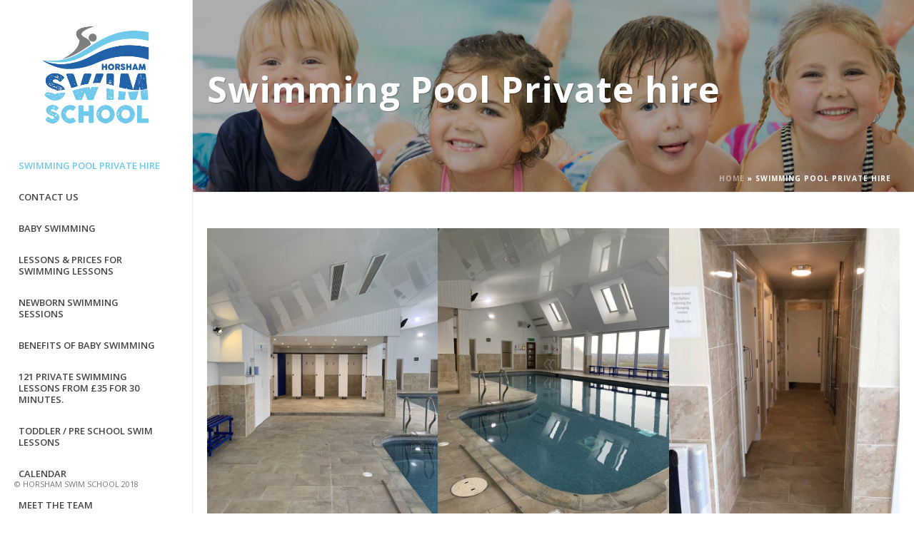

--- FILE ---
content_type: text/html; charset=UTF-8
request_url: https://horshamswimschool.co.uk/pool-private-hire/
body_size: 16182
content:
<!DOCTYPE html>
<html lang="en-US" >
<head>
    
<meta charset="UTF-8" />
<meta name="viewport" content="width=device-width, initial-scale=1.0, minimum-scale=1.0, maximum-scale=1.0, user-scalable=0" />
<meta http-equiv="X-UA-Compatible" content="IE=edge,chrome=1" />
<meta name="format-detection" content="telephone=no">
<script type="text/javascript">var ajaxurl = "https://horshamswimschool.co.uk/wp-admin/admin-ajax.php"</script><meta name='robots' content='index, follow, max-image-preview:large, max-snippet:-1, max-video-preview:-1' />
<style id="critical-path-css" type='text/css'>body,html{width:100%;height:100%;margin:0;padding:0}.page-preloader{top:0;left:0;z-index:999;position:fixed;height:100%;width:100%;text-align:center}.preloader-logo,.preloader-preview-area{top:50%;max-height:calc(50% - 20px);opacity:1}.preloader-preview-area{-webkit-animation-delay:-.2s;animation-delay:-.2s;-webkit-transform:translateY(100%);-ms-transform:translateY(100%);transform:translateY(100%);margin-top:10px;width:100%;text-align:center;position:absolute}.preloader-logo{max-width:90%;-webkit-transform:translateY(-100%);-ms-transform:translateY(-100%);transform:translateY(-100%);margin:-10px auto 0;position:relative}.ball-pulse>div,.ball-scale>div,.line-scale>div{margin:2px;display:inline-block}.ball-pulse>div{width:15px;height:15px;border-radius:100%;-webkit-animation-fill-mode:both;animation-fill-mode:both;-webkit-animation:ball-pulse .75s infinite cubic-bezier(.2,.68,.18,1.08);animation:ball-pulse .75s infinite cubic-bezier(.2,.68,.18,1.08)}.ball-pulse>div:nth-child(1){-webkit-animation-delay:-.36s;animation-delay:-.36s}.ball-pulse>div:nth-child(2){-webkit-animation-delay:-.24s;animation-delay:-.24s}.ball-pulse>div:nth-child(3){-webkit-animation-delay:-.12s;animation-delay:-.12s}@-webkit-keyframes ball-pulse{0%,80%{-webkit-transform:scale(1);transform:scale(1);opacity:1}45%{-webkit-transform:scale(.1);transform:scale(.1);opacity:.7}}@keyframes ball-pulse{0%,80%{-webkit-transform:scale(1);transform:scale(1);opacity:1}45%{-webkit-transform:scale(.1);transform:scale(.1);opacity:.7}}.ball-clip-rotate-pulse{position:relative;-webkit-transform:translateY(-15px) translateX(-10px);-ms-transform:translateY(-15px) translateX(-10px);transform:translateY(-15px) translateX(-10px);display:inline-block}.ball-clip-rotate-pulse>div{-webkit-animation-fill-mode:both;animation-fill-mode:both;position:absolute;top:0;left:0;border-radius:100%}.ball-clip-rotate-pulse>div:first-child{height:36px;width:36px;top:7px;left:-7px;-webkit-animation:ball-clip-rotate-pulse-scale 1s 0s cubic-bezier(.09,.57,.49,.9) infinite;animation:ball-clip-rotate-pulse-scale 1s 0s cubic-bezier(.09,.57,.49,.9) infinite}.ball-clip-rotate-pulse>div:last-child{position:absolute;width:50px;height:50px;left:-16px;top:-2px;background:0 0;border:2px solid;-webkit-animation:ball-clip-rotate-pulse-rotate 1s 0s cubic-bezier(.09,.57,.49,.9) infinite;animation:ball-clip-rotate-pulse-rotate 1s 0s cubic-bezier(.09,.57,.49,.9) infinite;-webkit-animation-duration:1s;animation-duration:1s}@-webkit-keyframes ball-clip-rotate-pulse-rotate{0%{-webkit-transform:rotate(0) scale(1);transform:rotate(0) scale(1)}50%{-webkit-transform:rotate(180deg) scale(.6);transform:rotate(180deg) scale(.6)}100%{-webkit-transform:rotate(360deg) scale(1);transform:rotate(360deg) scale(1)}}@keyframes ball-clip-rotate-pulse-rotate{0%{-webkit-transform:rotate(0) scale(1);transform:rotate(0) scale(1)}50%{-webkit-transform:rotate(180deg) scale(.6);transform:rotate(180deg) scale(.6)}100%{-webkit-transform:rotate(360deg) scale(1);transform:rotate(360deg) scale(1)}}@-webkit-keyframes ball-clip-rotate-pulse-scale{30%{-webkit-transform:scale(.3);transform:scale(.3)}100%{-webkit-transform:scale(1);transform:scale(1)}}@keyframes ball-clip-rotate-pulse-scale{30%{-webkit-transform:scale(.3);transform:scale(.3)}100%{-webkit-transform:scale(1);transform:scale(1)}}@-webkit-keyframes square-spin{25%{-webkit-transform:perspective(100px) rotateX(180deg) rotateY(0);transform:perspective(100px) rotateX(180deg) rotateY(0)}50%{-webkit-transform:perspective(100px) rotateX(180deg) rotateY(180deg);transform:perspective(100px) rotateX(180deg) rotateY(180deg)}75%{-webkit-transform:perspective(100px) rotateX(0) rotateY(180deg);transform:perspective(100px) rotateX(0) rotateY(180deg)}100%{-webkit-transform:perspective(100px) rotateX(0) rotateY(0);transform:perspective(100px) rotateX(0) rotateY(0)}}@keyframes square-spin{25%{-webkit-transform:perspective(100px) rotateX(180deg) rotateY(0);transform:perspective(100px) rotateX(180deg) rotateY(0)}50%{-webkit-transform:perspective(100px) rotateX(180deg) rotateY(180deg);transform:perspective(100px) rotateX(180deg) rotateY(180deg)}75%{-webkit-transform:perspective(100px) rotateX(0) rotateY(180deg);transform:perspective(100px) rotateX(0) rotateY(180deg)}100%{-webkit-transform:perspective(100px) rotateX(0) rotateY(0);transform:perspective(100px) rotateX(0) rotateY(0)}}.square-spin{display:inline-block}.square-spin>div{-webkit-animation-fill-mode:both;animation-fill-mode:both;width:50px;height:50px;-webkit-animation:square-spin 3s 0s cubic-bezier(.09,.57,.49,.9) infinite;animation:square-spin 3s 0s cubic-bezier(.09,.57,.49,.9) infinite}.cube-transition{position:relative;-webkit-transform:translate(-25px,-25px);-ms-transform:translate(-25px,-25px);transform:translate(-25px,-25px);display:inline-block}.cube-transition>div{-webkit-animation-fill-mode:both;animation-fill-mode:both;width:15px;height:15px;position:absolute;top:-5px;left:-5px;-webkit-animation:cube-transition 1.6s 0s infinite ease-in-out;animation:cube-transition 1.6s 0s infinite ease-in-out}.cube-transition>div:last-child{-webkit-animation-delay:-.8s;animation-delay:-.8s}@-webkit-keyframes cube-transition{25%{-webkit-transform:translateX(50px) scale(.5) rotate(-90deg);transform:translateX(50px) scale(.5) rotate(-90deg)}50%{-webkit-transform:translate(50px,50px) rotate(-180deg);transform:translate(50px,50px) rotate(-180deg)}75%{-webkit-transform:translateY(50px) scale(.5) rotate(-270deg);transform:translateY(50px) scale(.5) rotate(-270deg)}100%{-webkit-transform:rotate(-360deg);transform:rotate(-360deg)}}@keyframes cube-transition{25%{-webkit-transform:translateX(50px) scale(.5) rotate(-90deg);transform:translateX(50px) scale(.5) rotate(-90deg)}50%{-webkit-transform:translate(50px,50px) rotate(-180deg);transform:translate(50px,50px) rotate(-180deg)}75%{-webkit-transform:translateY(50px) scale(.5) rotate(-270deg);transform:translateY(50px) scale(.5) rotate(-270deg)}100%{-webkit-transform:rotate(-360deg);transform:rotate(-360deg)}}.ball-scale>div{border-radius:100%;-webkit-animation-fill-mode:both;animation-fill-mode:both;height:60px;width:60px;-webkit-animation:ball-scale 1s 0s ease-in-out infinite;animation:ball-scale 1s 0s ease-in-out infinite}.ball-scale-multiple>div,.line-scale>div{-webkit-animation-fill-mode:both;height:50px}@-webkit-keyframes ball-scale{0%{-webkit-transform:scale(0);transform:scale(0)}100%{-webkit-transform:scale(1);transform:scale(1);opacity:0}}@keyframes ball-scale{0%{-webkit-transform:scale(0);transform:scale(0)}100%{-webkit-transform:scale(1);transform:scale(1);opacity:0}}.line-scale>div{animation-fill-mode:both;width:5px;border-radius:2px}.line-scale>div:nth-child(1){-webkit-animation:line-scale 1s -.5s infinite cubic-bezier(.2,.68,.18,1.08);animation:line-scale 1s -.5s infinite cubic-bezier(.2,.68,.18,1.08)}.line-scale>div:nth-child(2){-webkit-animation:line-scale 1s -.4s infinite cubic-bezier(.2,.68,.18,1.08);animation:line-scale 1s -.4s infinite cubic-bezier(.2,.68,.18,1.08)}.line-scale>div:nth-child(3){-webkit-animation:line-scale 1s -.3s infinite cubic-bezier(.2,.68,.18,1.08);animation:line-scale 1s -.3s infinite cubic-bezier(.2,.68,.18,1.08)}.line-scale>div:nth-child(4){-webkit-animation:line-scale 1s -.2s infinite cubic-bezier(.2,.68,.18,1.08);animation:line-scale 1s -.2s infinite cubic-bezier(.2,.68,.18,1.08)}.line-scale>div:nth-child(5){-webkit-animation:line-scale 1s -.1s infinite cubic-bezier(.2,.68,.18,1.08);animation:line-scale 1s -.1s infinite cubic-bezier(.2,.68,.18,1.08)}@-webkit-keyframes line-scale{0%,100%{-webkit-transform:scaley(1);transform:scaley(1)}50%{-webkit-transform:scaley(.4);transform:scaley(.4)}}@keyframes line-scale{0%,100%{-webkit-transform:scaley(1);transform:scaley(1)}50%{-webkit-transform:scaley(.4);transform:scaley(.4)}}.ball-scale-multiple{position:relative;-webkit-transform:translateY(30px);-ms-transform:translateY(30px);transform:translateY(30px);display:inline-block}.ball-scale-multiple>div{border-radius:100%;animation-fill-mode:both;margin:0;position:absolute;left:-30px;top:0;opacity:0;width:50px;-webkit-animation:ball-scale-multiple 1s 0s linear infinite;animation:ball-scale-multiple 1s 0s linear infinite}.ball-scale-multiple>div:nth-child(2),.ball-scale-multiple>div:nth-child(3){-webkit-animation-delay:-.2s;animation-delay:-.2s}@-webkit-keyframes ball-scale-multiple{0%{-webkit-transform:scale(0);transform:scale(0);opacity:0}5%{opacity:1}100%{-webkit-transform:scale(1);transform:scale(1);opacity:0}}@keyframes ball-scale-multiple{0%{-webkit-transform:scale(0);transform:scale(0);opacity:0}5%{opacity:1}100%{-webkit-transform:scale(1);transform:scale(1);opacity:0}}.ball-pulse-sync{display:inline-block}.ball-pulse-sync>div{width:15px;height:15px;border-radius:100%;margin:2px;-webkit-animation-fill-mode:both;animation-fill-mode:both;display:inline-block}.ball-pulse-sync>div:nth-child(1){-webkit-animation:ball-pulse-sync .6s -.21s infinite ease-in-out;animation:ball-pulse-sync .6s -.21s infinite ease-in-out}.ball-pulse-sync>div:nth-child(2){-webkit-animation:ball-pulse-sync .6s -.14s infinite ease-in-out;animation:ball-pulse-sync .6s -.14s infinite ease-in-out}.ball-pulse-sync>div:nth-child(3){-webkit-animation:ball-pulse-sync .6s -70ms infinite ease-in-out;animation:ball-pulse-sync .6s -70ms infinite ease-in-out}@-webkit-keyframes ball-pulse-sync{33%{-webkit-transform:translateY(10px);transform:translateY(10px)}66%{-webkit-transform:translateY(-10px);transform:translateY(-10px)}100%{-webkit-transform:translateY(0);transform:translateY(0)}}@keyframes ball-pulse-sync{33%{-webkit-transform:translateY(10px);transform:translateY(10px)}66%{-webkit-transform:translateY(-10px);transform:translateY(-10px)}100%{-webkit-transform:translateY(0);transform:translateY(0)}}.transparent-circle{display:inline-block;border-top:.5em solid rgba(255,255,255,.2);border-right:.5em solid rgba(255,255,255,.2);border-bottom:.5em solid rgba(255,255,255,.2);border-left:.5em solid #fff;-webkit-transform:translateZ(0);transform:translateZ(0);-webkit-animation:transparent-circle 1.1s infinite linear;animation:transparent-circle 1.1s infinite linear;width:50px;height:50px;border-radius:50%}.transparent-circle:after{border-radius:50%;width:10em;height:10em}@-webkit-keyframes transparent-circle{0%{-webkit-transform:rotate(0);transform:rotate(0)}100%{-webkit-transform:rotate(360deg);transform:rotate(360deg)}}@keyframes transparent-circle{0%{-webkit-transform:rotate(0);transform:rotate(0)}100%{-webkit-transform:rotate(360deg);transform:rotate(360deg)}}.ball-spin-fade-loader{position:relative;top:-10px;left:-10px;display:inline-block}.ball-spin-fade-loader>div{width:15px;height:15px;border-radius:100%;margin:2px;-webkit-animation-fill-mode:both;animation-fill-mode:both;position:absolute;-webkit-animation:ball-spin-fade-loader 1s infinite linear;animation:ball-spin-fade-loader 1s infinite linear}.ball-spin-fade-loader>div:nth-child(1){top:25px;left:0;animation-delay:-.84s;-webkit-animation-delay:-.84s}.ball-spin-fade-loader>div:nth-child(2){top:17.05px;left:17.05px;animation-delay:-.72s;-webkit-animation-delay:-.72s}.ball-spin-fade-loader>div:nth-child(3){top:0;left:25px;animation-delay:-.6s;-webkit-animation-delay:-.6s}.ball-spin-fade-loader>div:nth-child(4){top:-17.05px;left:17.05px;animation-delay:-.48s;-webkit-animation-delay:-.48s}.ball-spin-fade-loader>div:nth-child(5){top:-25px;left:0;animation-delay:-.36s;-webkit-animation-delay:-.36s}.ball-spin-fade-loader>div:nth-child(6){top:-17.05px;left:-17.05px;animation-delay:-.24s;-webkit-animation-delay:-.24s}.ball-spin-fade-loader>div:nth-child(7){top:0;left:-25px;animation-delay:-.12s;-webkit-animation-delay:-.12s}.ball-spin-fade-loader>div:nth-child(8){top:17.05px;left:-17.05px;animation-delay:0s;-webkit-animation-delay:0s}@-webkit-keyframes ball-spin-fade-loader{50%{opacity:.3;-webkit-transform:scale(.4);transform:scale(.4)}100%{opacity:1;-webkit-transform:scale(1);transform:scale(1)}}@keyframes ball-spin-fade-loader{50%{opacity:.3;-webkit-transform:scale(.4);transform:scale(.4)}100%{opacity:1;-webkit-transform:scale(1);transform:scale(1)}}</style>
	<!-- This site is optimized with the Yoast SEO plugin v18.6 - https://yoast.com/wordpress/plugins/seo/ -->
	<title>Swimming Pool Private hire - Horsham Swim School</title>
	<meta name="description" content="Very warm and clean private pool available to hire Horsham West Sussex. Luxury pool at 3.6 million pound private house. Price start from £25 per session," />
	<link rel="canonical" href="https://horshamswimschool.co.uk/pool-private-hire/" />
	<meta property="og:locale" content="en_US" />
	<meta property="og:type" content="article" />
	<meta property="og:title" content="Swimming Pool Private hire - Horsham Swim School" />
	<meta property="og:description" content="Very warm and clean private pool available to hire Horsham West Sussex. Luxury pool at 3.6 million pound private house. Price start from £25 per session," />
	<meta property="og:url" content="https://horshamswimschool.co.uk/pool-private-hire/" />
	<meta property="og:site_name" content="Horsham Swim School" />
	<meta property="article:modified_time" content="2025-12-06T09:37:56+00:00" />
	<meta property="og:image" content="https://horshamswimschool.co.uk/wp-content/uploads/2021/02/img_4027-scaled-768x1024.jpg" />
	<meta name="twitter:card" content="summary" />
	<meta name="twitter:label1" content="Est. reading time" />
	<meta name="twitter:data1" content="6 minutes" />
	<script type="application/ld+json" class="yoast-schema-graph">{"@context":"https://schema.org","@graph":[{"@type":"WebSite","@id":"https://horshamswimschool.co.uk/#website","url":"https://horshamswimschool.co.uk/","name":"Horsham Swim School","description":"Swim school for all ages in Horsham","potentialAction":[{"@type":"SearchAction","target":{"@type":"EntryPoint","urlTemplate":"https://horshamswimschool.co.uk/?s={search_term_string}"},"query-input":"required name=search_term_string"}],"inLanguage":"en-US"},{"@type":"ImageObject","@id":"https://horshamswimschool.co.uk/pool-private-hire/#primaryimage","inLanguage":"en-US","url":"https://horshamswimschool.co.uk/wp-content/uploads/2021/02/img_4027-scaled.jpg","contentUrl":"https://horshamswimschool.co.uk/wp-content/uploads/2021/02/img_4027-scaled.jpg","width":1920,"height":2560,"caption":"Morriswood pool side Changing rooms"},{"@type":"WebPage","@id":"https://horshamswimschool.co.uk/pool-private-hire/#webpage","url":"https://horshamswimschool.co.uk/pool-private-hire/","name":"Swimming Pool Private hire - Horsham Swim School","isPartOf":{"@id":"https://horshamswimschool.co.uk/#website"},"primaryImageOfPage":{"@id":"https://horshamswimschool.co.uk/pool-private-hire/#primaryimage"},"datePublished":"2018-06-19T08:18:58+00:00","dateModified":"2025-12-06T09:37:56+00:00","description":"Very warm and clean private pool available to hire Horsham West Sussex. Luxury pool at 3.6 million pound private house. Price start from £25 per session,","breadcrumb":{"@id":"https://horshamswimschool.co.uk/pool-private-hire/#breadcrumb"},"inLanguage":"en-US","potentialAction":[{"@type":"ReadAction","target":["https://horshamswimschool.co.uk/pool-private-hire/"]}]},{"@type":"BreadcrumbList","@id":"https://horshamswimschool.co.uk/pool-private-hire/#breadcrumb","itemListElement":[{"@type":"ListItem","position":1,"name":"Home","item":"https://horshamswimschool.co.uk/"},{"@type":"ListItem","position":2,"name":"Swimming Pool Private hire"}]}]}</script>
	<!-- / Yoast SEO plugin. -->


<link rel='dns-prefetch' href='//ajax.googleapis.com' />
<link rel='dns-prefetch' href='//fonts.googleapis.com' />
<link rel="alternate" type="application/rss+xml" title="Horsham Swim School &raquo; Feed" href="https://horshamswimschool.co.uk/feed/" />
<link rel="alternate" type="application/rss+xml" title="Horsham Swim School &raquo; Comments Feed" href="https://horshamswimschool.co.uk/comments/feed/" />

<link rel="shortcut icon" href="/wp-content/uploads/2017/04/horsham-swim-school.ico"  />
<script type="text/javascript">
window.abb = {};
php = {};
window.PHP = {};
PHP.ajax = "https://horshamswimschool.co.uk/wp-admin/admin-ajax.php";PHP.wp_p_id = "660";var mk_header_parallax, mk_banner_parallax, mk_page_parallax, mk_footer_parallax, mk_body_parallax;
var mk_images_dir = "https://horshamswimschool.co.uk/wp-content/themes/horsham%20swim/assets/images",
mk_theme_js_path = "https://horshamswimschool.co.uk/wp-content/themes/horsham%20swim/assets/js",
mk_theme_dir = "https://horshamswimschool.co.uk/wp-content/themes/horsham%20swim",
mk_captcha_placeholder = "Enter Captcha",
mk_captcha_invalid_txt = "Invalid. Try again.",
mk_captcha_correct_txt = "Captcha correct.",
mk_responsive_nav_width = 1140,
mk_vertical_header_back = "Back",
mk_vertical_header_anim = "1",
mk_check_rtl = true,
mk_grid_width = 1140,
mk_ajax_search_option = "disable",
mk_preloader_bg_color = "#fff",
mk_accent_color = "#6ec9ea",
mk_go_to_top =  "true",
mk_smooth_scroll =  "true",
mk_preloader_bar_color = "#6ec9ea",
mk_preloader_logo = "";
var mk_header_parallax = false,
mk_banner_parallax = false,
mk_footer_parallax = false,
mk_body_parallax = false,
mk_no_more_posts = "No More Posts";
</script>
<link rel='stylesheet' id='wp-block-library-css' href='https://horshamswimschool.co.uk/wp-includes/css/dist/block-library/style.min.css?ver=6.3.7' type='text/css' media='all' />
<link rel='stylesheet' id='wc-blocks-vendors-style-css' href='https://horshamswimschool.co.uk/wp-content/plugins/woocommerce/packages/woocommerce-blocks/build/wc-blocks-vendors-style.css?ver=7.2.2' type='text/css' media='all' />
<link rel='stylesheet' id='wc-blocks-style-css' href='https://horshamswimschool.co.uk/wp-content/plugins/woocommerce/packages/woocommerce-blocks/build/wc-blocks-style.css?ver=7.2.2' type='text/css' media='all' />
<style id='classic-theme-styles-inline-css' type='text/css'>
/*! This file is auto-generated */
.wp-block-button__link{color:#fff;background-color:#32373c;border-radius:9999px;box-shadow:none;text-decoration:none;padding:calc(.667em + 2px) calc(1.333em + 2px);font-size:1.125em}.wp-block-file__button{background:#32373c;color:#fff;text-decoration:none}
</style>
<style id='global-styles-inline-css' type='text/css'>
body{--wp--preset--color--black: #000000;--wp--preset--color--cyan-bluish-gray: #abb8c3;--wp--preset--color--white: #ffffff;--wp--preset--color--pale-pink: #f78da7;--wp--preset--color--vivid-red: #cf2e2e;--wp--preset--color--luminous-vivid-orange: #ff6900;--wp--preset--color--luminous-vivid-amber: #fcb900;--wp--preset--color--light-green-cyan: #7bdcb5;--wp--preset--color--vivid-green-cyan: #00d084;--wp--preset--color--pale-cyan-blue: #8ed1fc;--wp--preset--color--vivid-cyan-blue: #0693e3;--wp--preset--color--vivid-purple: #9b51e0;--wp--preset--gradient--vivid-cyan-blue-to-vivid-purple: linear-gradient(135deg,rgba(6,147,227,1) 0%,rgb(155,81,224) 100%);--wp--preset--gradient--light-green-cyan-to-vivid-green-cyan: linear-gradient(135deg,rgb(122,220,180) 0%,rgb(0,208,130) 100%);--wp--preset--gradient--luminous-vivid-amber-to-luminous-vivid-orange: linear-gradient(135deg,rgba(252,185,0,1) 0%,rgba(255,105,0,1) 100%);--wp--preset--gradient--luminous-vivid-orange-to-vivid-red: linear-gradient(135deg,rgba(255,105,0,1) 0%,rgb(207,46,46) 100%);--wp--preset--gradient--very-light-gray-to-cyan-bluish-gray: linear-gradient(135deg,rgb(238,238,238) 0%,rgb(169,184,195) 100%);--wp--preset--gradient--cool-to-warm-spectrum: linear-gradient(135deg,rgb(74,234,220) 0%,rgb(151,120,209) 20%,rgb(207,42,186) 40%,rgb(238,44,130) 60%,rgb(251,105,98) 80%,rgb(254,248,76) 100%);--wp--preset--gradient--blush-light-purple: linear-gradient(135deg,rgb(255,206,236) 0%,rgb(152,150,240) 100%);--wp--preset--gradient--blush-bordeaux: linear-gradient(135deg,rgb(254,205,165) 0%,rgb(254,45,45) 50%,rgb(107,0,62) 100%);--wp--preset--gradient--luminous-dusk: linear-gradient(135deg,rgb(255,203,112) 0%,rgb(199,81,192) 50%,rgb(65,88,208) 100%);--wp--preset--gradient--pale-ocean: linear-gradient(135deg,rgb(255,245,203) 0%,rgb(182,227,212) 50%,rgb(51,167,181) 100%);--wp--preset--gradient--electric-grass: linear-gradient(135deg,rgb(202,248,128) 0%,rgb(113,206,126) 100%);--wp--preset--gradient--midnight: linear-gradient(135deg,rgb(2,3,129) 0%,rgb(40,116,252) 100%);--wp--preset--font-size--small: 13px;--wp--preset--font-size--medium: 20px;--wp--preset--font-size--large: 36px;--wp--preset--font-size--x-large: 42px;--wp--preset--spacing--20: 0.44rem;--wp--preset--spacing--30: 0.67rem;--wp--preset--spacing--40: 1rem;--wp--preset--spacing--50: 1.5rem;--wp--preset--spacing--60: 2.25rem;--wp--preset--spacing--70: 3.38rem;--wp--preset--spacing--80: 5.06rem;--wp--preset--shadow--natural: 6px 6px 9px rgba(0, 0, 0, 0.2);--wp--preset--shadow--deep: 12px 12px 50px rgba(0, 0, 0, 0.4);--wp--preset--shadow--sharp: 6px 6px 0px rgba(0, 0, 0, 0.2);--wp--preset--shadow--outlined: 6px 6px 0px -3px rgba(255, 255, 255, 1), 6px 6px rgba(0, 0, 0, 1);--wp--preset--shadow--crisp: 6px 6px 0px rgba(0, 0, 0, 1);}:where(.is-layout-flex){gap: 0.5em;}:where(.is-layout-grid){gap: 0.5em;}body .is-layout-flow > .alignleft{float: left;margin-inline-start: 0;margin-inline-end: 2em;}body .is-layout-flow > .alignright{float: right;margin-inline-start: 2em;margin-inline-end: 0;}body .is-layout-flow > .aligncenter{margin-left: auto !important;margin-right: auto !important;}body .is-layout-constrained > .alignleft{float: left;margin-inline-start: 0;margin-inline-end: 2em;}body .is-layout-constrained > .alignright{float: right;margin-inline-start: 2em;margin-inline-end: 0;}body .is-layout-constrained > .aligncenter{margin-left: auto !important;margin-right: auto !important;}body .is-layout-constrained > :where(:not(.alignleft):not(.alignright):not(.alignfull)){max-width: var(--wp--style--global--content-size);margin-left: auto !important;margin-right: auto !important;}body .is-layout-constrained > .alignwide{max-width: var(--wp--style--global--wide-size);}body .is-layout-flex{display: flex;}body .is-layout-flex{flex-wrap: wrap;align-items: center;}body .is-layout-flex > *{margin: 0;}body .is-layout-grid{display: grid;}body .is-layout-grid > *{margin: 0;}:where(.wp-block-columns.is-layout-flex){gap: 2em;}:where(.wp-block-columns.is-layout-grid){gap: 2em;}:where(.wp-block-post-template.is-layout-flex){gap: 1.25em;}:where(.wp-block-post-template.is-layout-grid){gap: 1.25em;}.has-black-color{color: var(--wp--preset--color--black) !important;}.has-cyan-bluish-gray-color{color: var(--wp--preset--color--cyan-bluish-gray) !important;}.has-white-color{color: var(--wp--preset--color--white) !important;}.has-pale-pink-color{color: var(--wp--preset--color--pale-pink) !important;}.has-vivid-red-color{color: var(--wp--preset--color--vivid-red) !important;}.has-luminous-vivid-orange-color{color: var(--wp--preset--color--luminous-vivid-orange) !important;}.has-luminous-vivid-amber-color{color: var(--wp--preset--color--luminous-vivid-amber) !important;}.has-light-green-cyan-color{color: var(--wp--preset--color--light-green-cyan) !important;}.has-vivid-green-cyan-color{color: var(--wp--preset--color--vivid-green-cyan) !important;}.has-pale-cyan-blue-color{color: var(--wp--preset--color--pale-cyan-blue) !important;}.has-vivid-cyan-blue-color{color: var(--wp--preset--color--vivid-cyan-blue) !important;}.has-vivid-purple-color{color: var(--wp--preset--color--vivid-purple) !important;}.has-black-background-color{background-color: var(--wp--preset--color--black) !important;}.has-cyan-bluish-gray-background-color{background-color: var(--wp--preset--color--cyan-bluish-gray) !important;}.has-white-background-color{background-color: var(--wp--preset--color--white) !important;}.has-pale-pink-background-color{background-color: var(--wp--preset--color--pale-pink) !important;}.has-vivid-red-background-color{background-color: var(--wp--preset--color--vivid-red) !important;}.has-luminous-vivid-orange-background-color{background-color: var(--wp--preset--color--luminous-vivid-orange) !important;}.has-luminous-vivid-amber-background-color{background-color: var(--wp--preset--color--luminous-vivid-amber) !important;}.has-light-green-cyan-background-color{background-color: var(--wp--preset--color--light-green-cyan) !important;}.has-vivid-green-cyan-background-color{background-color: var(--wp--preset--color--vivid-green-cyan) !important;}.has-pale-cyan-blue-background-color{background-color: var(--wp--preset--color--pale-cyan-blue) !important;}.has-vivid-cyan-blue-background-color{background-color: var(--wp--preset--color--vivid-cyan-blue) !important;}.has-vivid-purple-background-color{background-color: var(--wp--preset--color--vivid-purple) !important;}.has-black-border-color{border-color: var(--wp--preset--color--black) !important;}.has-cyan-bluish-gray-border-color{border-color: var(--wp--preset--color--cyan-bluish-gray) !important;}.has-white-border-color{border-color: var(--wp--preset--color--white) !important;}.has-pale-pink-border-color{border-color: var(--wp--preset--color--pale-pink) !important;}.has-vivid-red-border-color{border-color: var(--wp--preset--color--vivid-red) !important;}.has-luminous-vivid-orange-border-color{border-color: var(--wp--preset--color--luminous-vivid-orange) !important;}.has-luminous-vivid-amber-border-color{border-color: var(--wp--preset--color--luminous-vivid-amber) !important;}.has-light-green-cyan-border-color{border-color: var(--wp--preset--color--light-green-cyan) !important;}.has-vivid-green-cyan-border-color{border-color: var(--wp--preset--color--vivid-green-cyan) !important;}.has-pale-cyan-blue-border-color{border-color: var(--wp--preset--color--pale-cyan-blue) !important;}.has-vivid-cyan-blue-border-color{border-color: var(--wp--preset--color--vivid-cyan-blue) !important;}.has-vivid-purple-border-color{border-color: var(--wp--preset--color--vivid-purple) !important;}.has-vivid-cyan-blue-to-vivid-purple-gradient-background{background: var(--wp--preset--gradient--vivid-cyan-blue-to-vivid-purple) !important;}.has-light-green-cyan-to-vivid-green-cyan-gradient-background{background: var(--wp--preset--gradient--light-green-cyan-to-vivid-green-cyan) !important;}.has-luminous-vivid-amber-to-luminous-vivid-orange-gradient-background{background: var(--wp--preset--gradient--luminous-vivid-amber-to-luminous-vivid-orange) !important;}.has-luminous-vivid-orange-to-vivid-red-gradient-background{background: var(--wp--preset--gradient--luminous-vivid-orange-to-vivid-red) !important;}.has-very-light-gray-to-cyan-bluish-gray-gradient-background{background: var(--wp--preset--gradient--very-light-gray-to-cyan-bluish-gray) !important;}.has-cool-to-warm-spectrum-gradient-background{background: var(--wp--preset--gradient--cool-to-warm-spectrum) !important;}.has-blush-light-purple-gradient-background{background: var(--wp--preset--gradient--blush-light-purple) !important;}.has-blush-bordeaux-gradient-background{background: var(--wp--preset--gradient--blush-bordeaux) !important;}.has-luminous-dusk-gradient-background{background: var(--wp--preset--gradient--luminous-dusk) !important;}.has-pale-ocean-gradient-background{background: var(--wp--preset--gradient--pale-ocean) !important;}.has-electric-grass-gradient-background{background: var(--wp--preset--gradient--electric-grass) !important;}.has-midnight-gradient-background{background: var(--wp--preset--gradient--midnight) !important;}.has-small-font-size{font-size: var(--wp--preset--font-size--small) !important;}.has-medium-font-size{font-size: var(--wp--preset--font-size--medium) !important;}.has-large-font-size{font-size: var(--wp--preset--font-size--large) !important;}.has-x-large-font-size{font-size: var(--wp--preset--font-size--x-large) !important;}
.wp-block-navigation a:where(:not(.wp-element-button)){color: inherit;}
:where(.wp-block-post-template.is-layout-flex){gap: 1.25em;}:where(.wp-block-post-template.is-layout-grid){gap: 1.25em;}
:where(.wp-block-columns.is-layout-flex){gap: 2em;}:where(.wp-block-columns.is-layout-grid){gap: 2em;}
.wp-block-pullquote{font-size: 1.5em;line-height: 1.6;}
</style>
<link rel='stylesheet' id='woocommerce-css' href='https://horshamswimschool.co.uk/wp-content/themes/horsham%20swim/assets/stylesheet/plugins/min/woocommerce.css?ver=6.3.7' type='text/css' media='all' />
<style id='woocommerce-inline-inline-css' type='text/css'>
.woocommerce form .form-row .required { visibility: visible; }
</style>
<link rel='stylesheet' id='jquery-ui-style-css' href='//ajax.googleapis.com/ajax/libs/jqueryui/1.13.2/themes/smoothness/jquery-ui.min.css?ver=6.3.7' type='text/css' media='all' />
<link rel='stylesheet' id='wc-bookings-styles-css' href='https://horshamswimschool.co.uk/wp-content/plugins/woocommerce-bookings/dist/css/frontend.css?ver=1.15.34' type='text/css' media='all' />
<link rel='stylesheet' id='theme-styles-css' href='https://horshamswimschool.co.uk/wp-content/themes/horsham%20swim/assets/stylesheet/min/core-styles.css?ver=5.9.2' type='text/css' media='all' />
<link rel='stylesheet' id='google-font-api-special-1-css' href='https://fonts.googleapis.com/css?family=Open+Sans%3A100italic%2C200italic%2C300italic%2C400italic%2C500italic%2C600italic%2C700italic%2C800italic%2C900italic%2C100%2C200%2C300%2C400%2C500%2C600%2C700%2C800%2C900&#038;ver=6.3.7' type='text/css' media='all' />
<link rel='stylesheet' id='global-assets-css-css' href='https://horshamswimschool.co.uk/wp-content/themes/horsham%20swim/assets/stylesheet/min/components-full.css?ver=5.9.2' type='text/css' media='all' />
<link rel='stylesheet' id='theme-options-css' href='https://horshamswimschool.co.uk/wp-content/uploads/mk_assets/theme-options-production.css?ver=1493486091' type='text/css' media='all' />
<link rel='stylesheet' id='mk-style-css' href='https://horshamswimschool.co.uk/wp-content/themes/horsham%20swim/style.css?ver=6.3.7' type='text/css' media='all' />
<link rel='stylesheet' id='theme-dynamic-styles-css' href='https://horshamswimschool.co.uk/wp-content/themes/horsham%20swim/custom.css?ver=6.3.7' type='text/css' media='all' />
<style id='theme-dynamic-styles-inline-css' type='text/css'>
body { background-color:#fff; } .mk-header { background-color:#f7f7f7;background-image:url(https://horshamswimschool.co.uk/wp-content/uploads/2017/04/home-1-copy.jpg);background-repeat:no-repeat;background-position:center top;background-attachment:scroll;background-size:cover;-webkit-background-size:cover;-moz-background-size:cover; } .mk-header-bg { background-color:#fff; } .mk-classic-nav-bg { background-color:#fff; } .master-holder-bg { background-color:#fff; } #mk-footer { background-color:#2161a8; } #mk-boxed-layout { -webkit-box-shadow:0 0 px rgba(0, 0, 0, ); -moz-box-shadow:0 0 px rgba(0, 0, 0, ); box-shadow:0 0 px rgba(0, 0, 0, ); } .mk-news-tab .mk-tabs-tabs .is-active a, .mk-fancy-title.pattern-style span, .mk-fancy-title.pattern-style.color-gradient span:after, .page-bg-color { background-color:#fff; } .page-title { font-size:50px; color:#ffffff; text-transform:none; font-weight:700; letter-spacing:1px; } .page-subtitle { font-size:14px; line-height:100%; color:#a3a3a3; font-size:14px; text-transform:none; } .mk-header { border-bottom:1px solid #ededed; } .header-style-1 .mk-header-padding-wrapper, .header-style-2 .mk-header-padding-wrapper, .header-style-3 .mk-header-padding-wrapper { padding-top:151px; } @font-face { font-family:'star'; src:url('https://horshamswimschool.co.uk/wp-content/themes/horsham%20swim/assets/stylesheet/fonts/star/font.eot'); src:url('https://horshamswimschool.co.uk/wp-content/themes/horsham%20swim/assets/stylesheet/fonts/star/font.eot?#iefix') format('embedded-opentype'), url('https://horshamswimschool.co.uk/wp-content/themes/horsham%20swim/assets/stylesheet/fonts/star/font.woff') format('woff'), url('https://horshamswimschool.co.uk/wp-content/themes/horsham%20swim/assets/stylesheet/fonts/star/font.ttf') format('truetype'), url('https://horshamswimschool.co.uk/wp-content/themes/horsham%20swim/assets/stylesheet/fonts/star/font.svg#star') format('svg'); font-weight:normal; font-style:normal; } @font-face { font-family:'WooCommerce'; src:url('https://horshamswimschool.co.uk/wp-content/themes/horsham%20swim/assets/stylesheet/fonts/woocommerce/font.eot'); src:url('https://horshamswimschool.co.uk/wp-content/themes/horsham%20swim/assets/stylesheet/fonts/woocommerce/font.eot?#iefix') format('embedded-opentype'), url('https://horshamswimschool.co.uk/wp-content/themes/horsham%20swim/assets/stylesheet/fonts/woocommerce/font.woff') format('woff'), url('https://horshamswimschool.co.uk/wp-content/themes/horsham%20swim/assets/stylesheet/fonts/woocommerce/font.ttf') format('truetype'), url('https://horshamswimschool.co.uk/wp-content/themes/horsham%20swim/assets/stylesheet/fonts/woocommerce/font.svg#WooCommerce') format('svg'); font-weight:normal; font-style:normal; }h1.page-title { margin:80px 20px; } .mk-button-container { float:none !important; } .team-image { margin:0 15px 15px 0; } .text-btn { font-size:2em; } .large-copy { font-size:1.1em; } .white-copy p { color:#fff; } .mk-form-row .mk-form-third:nth-child(2) { display:none; } .mk-form-third { width:50% !important; } @media screen and (min-width:769px) { .form-column { width:50%; float:left; } } .form-column, .form-row { padding:0 5px; } .panel { background:#efefef; padding:15px; margin-bottom:15px; margin-top:10px; } .form-column .wpcf7-text { width:100%; } .full-width .mk-image-holder { max-width:100% !important; }
</style>
<script type='text/javascript' src='https://horshamswimschool.co.uk/wp-includes/js/jquery/jquery.min.js?ver=3.7.0' id='jquery-core-js'></script>
<script type='text/javascript' src='https://horshamswimschool.co.uk/wp-includes/js/jquery/jquery-migrate.min.js?ver=3.4.1' id='jquery-migrate-js'></script>
<script type='text/javascript' src='https://horshamswimschool.co.uk/wp-content/plugins/woocommerce/assets/js/jquery-blockui/jquery.blockUI.min.js?ver=2.7.0-wc.6.4.1' id='jquery-blockui-js'></script>
<script type='text/javascript' id='wc-add-to-cart-js-extra'>
/* <![CDATA[ */
var wc_add_to_cart_params = {"ajax_url":"\/wp-admin\/admin-ajax.php","wc_ajax_url":"\/?wc-ajax=%%endpoint%%","i18n_view_cart":"View cart","cart_url":"https:\/\/horshamswimschool.co.uk\/checkout\/","is_cart":"","cart_redirect_after_add":"no"};
/* ]]> */
</script>
<script type='text/javascript' src='https://horshamswimschool.co.uk/wp-content/plugins/woocommerce/assets/js/frontend/add-to-cart.min.js?ver=6.4.1' id='wc-add-to-cart-js'></script>
<script type='text/javascript' src='https://horshamswimschool.co.uk/wp-content/plugins/js_composer_theme/assets/js/vendors/woocommerce-add-to-cart.js?ver=5.1.1' id='vc_woocommerce-add-to-cart-js-js'></script>
<script type='text/javascript' src='https://horshamswimschool.co.uk/wp-content/themes/horsham%20swim/framework/includes/woocommerce-quantity-increment/assets/js/wc-quantity-increment.min.js?ver=6.3.7' id='wcqi-js-js'></script>
<script type='text/javascript' src='https://horshamswimschool.co.uk/wp-content/themes/horsham%20swim/framework/includes/woocommerce-quantity-increment/assets/js/lib/number-polyfill.min.js?ver=6.3.7' id='wcqi-number-polyfill-js'></script>
<link rel="https://api.w.org/" href="https://horshamswimschool.co.uk/wp-json/" /><link rel="alternate" type="application/json" href="https://horshamswimschool.co.uk/wp-json/wp/v2/pages/660" /><link rel="EditURI" type="application/rsd+xml" title="RSD" href="https://horshamswimschool.co.uk/xmlrpc.php?rsd" />
<meta name="generator" content="WordPress 6.3.7" />
<meta name="generator" content="WooCommerce 6.4.1" />
<link rel='shortlink' href='https://horshamswimschool.co.uk/?p=660' />
<link rel="alternate" type="application/json+oembed" href="https://horshamswimschool.co.uk/wp-json/oembed/1.0/embed?url=https%3A%2F%2Fhorshamswimschool.co.uk%2Fpool-private-hire%2F" />
<link rel="alternate" type="text/xml+oembed" href="https://horshamswimschool.co.uk/wp-json/oembed/1.0/embed?url=https%3A%2F%2Fhorshamswimschool.co.uk%2Fpool-private-hire%2F&#038;format=xml" />
<script> var isTest = false; </script>
<style id="js-media-query-css">.mk-event-countdown-ul:media( max-width: 750px ) li{width:90%;display:block;margin:0 auto 15px}.mk-process-steps:media( max-width: 960px ) ul:before{display:none!important}.mk-process-steps:media( max-width: 960px ) li{margin-bottom:30px!important;width:100%!important;text-align:center}</style><meta itemprop="author" content="Tony Hogben" /><meta itemprop="datePublished" content="June 19, 2018" /><meta itemprop="dateModified" content="December 6, 2025" /><meta itemprop="publisher" content="Horsham Swim School" />	<noscript><style>.woocommerce-product-gallery{ opacity: 1 !important; }</style></noscript>
	<style type="text/css">.recentcomments a{display:inline !important;padding:0 !important;margin:0 !important;}</style><meta name="generator" content="Powered by Visual Composer - drag and drop page builder for WordPress."/>
<!--[if lte IE 9]><link rel="stylesheet" type="text/css" href="https://horshamswimschool.co.uk/wp-content/plugins/js_composer_theme/assets/css/vc_lte_ie9.min.css" media="screen"><![endif]--><meta name="generator" content="Horsham Swim 5.9.2" />
<noscript><style type="text/css"> .wpb_animate_when_almost_visible { opacity: 1; }</style></noscript>
</head>

<body class="page-template-default page page-id-660 vertical-header-enabled vertical-header-center logo-align-center loading theme-horsham swim woocommerce-no-js wpb-js-composer js-comp-ver-5.1.1 vc_responsive" itemscope="itemscope" itemtype="https://schema.org/WebPage"  data-adminbar="">
<div id="fb-root"></div>
<script>(function(d, s, id) {
  var js, fjs = d.getElementsByTagName(s)[0];
  if (d.getElementById(id)) return;
  js = d.createElement(s); js.id = id;
  js.src = "//connect.facebook.net/en_GB/sdk.js#xfbml=1&version=v2.9&appId=266357973390228";
  fjs.parentNode.insertBefore(js, fjs);
}(document, 'script', 'facebook-jssdk'));</script>

	<div class="mk-body-loader-overlay page-preloader" style="background-color:#fff;"> <div class="preloader-preview-area">  <div class="ball-pulse">
                            <div style="background-color: #7c7c7c"></div>
                            <div style="background-color: #7c7c7c"></div>
                            <div style="background-color: #7c7c7c"></div>
                        </div>  </div></div>	
	<!-- Target for scroll anchors to achieve native browser bahaviour + possible enhancements like smooth scrolling -->
	<div id="top-of-page"></div>

		<div id="mk-boxed-layout">

			<div id="mk-theme-container" >

				 
    <header data-height='150'
                data-sticky-height='90'
                data-responsive-height='100'
                data-transparent-skin=''
                data-header-style='4'
                data-sticky-style='fixed'
                data-sticky-offset='header' id="mk-header-1" class="mk-header header-style-4 header-align-center  toolbar-false menu-hover-2 sticky-style-fixed mk-background-stretch boxed-header " role="banner" itemscope="itemscope" itemtype="https://schema.org/WPHeader" >
                    <div class="mk-header-holder">
                                <div class="mk-header-inner">
                    
                    <div class="mk-header-bg "></div>

                    
                    
<div class="mk-nav-responsive-link">
    <div class="mk-css-icon-menu">
        <div class="mk-css-icon-menu-line-1"></div>
        <div class="mk-css-icon-menu-line-2"></div>
        <div class="mk-css-icon-menu-line-3"></div>
    </div>
</div>        <div class=" header-logo fit-logo-img add-header-height logo-is-responsive logo-has-sticky">

	    <a href="https://horshamswimschool.co.uk/" title="Horsham Swim School">
	    
			             <img class="mk-desktop-logo dark-logo" title="Swim school for all ages in Horsham" alt="Swim school for all ages in Horsham" src="/wp-content/uploads/2017/04/horsham-swim-school-main-logo.png" />
			    
			    			             <img class="mk-desktop-logo light-logo" title="Swim school for all ages in Horsham" alt="Swim school for all ages in Horsham" src="/wp-content/uploads/2017/04/horsham-swim-school-main-logo.png" />
			    			    
			    			             <img class="mk-resposnive-logo" title="Swim school for all ages in Horsham" alt="Swim school for all ages in Horsham" src="/wp-content/uploads/2017/04/horsham-swim-school-main-logo.png" />
			    			    
			    			             <img class="mk-sticky-logo" title="Swim school for all ages in Horsham" alt="Swim school for all ages in Horsham" src="/wp-content/uploads/2017/04/horsham-swim-school-main-logo.png" />
			    	    </a>
    </div>

                    <div class="clearboth"></div>

                    <nav id="mk-vm-menu" class="mk-vm-menuwrapper menu-hover-style-2 js-main-nav"><ul id="menu-main" class="mk-vm-menu"><li id="menu-item-668" class="menu-item menu-item-type-post_type menu-item-object-page current-menu-item page_item page-item-660 current_page_item"><a href="https://horshamswimschool.co.uk/pool-private-hire/"><span class="meni-item-text">Swimming Pool Private hire</span></a></li>
<li id="menu-item-25" class="menu-item menu-item-type-post_type menu-item-object-page"><a href="https://horshamswimschool.co.uk/contact-us/"><span class="meni-item-text">Contact us</span></a></li>
<li id="menu-item-274" class="menu-item menu-item-type-post_type menu-item-object-page"><a href="https://horshamswimschool.co.uk/baby-swimming/"><span class="meni-item-text">Baby Swimming</span></a></li>
<li id="menu-item-28" class="menu-item menu-item-type-post_type menu-item-object-page"><a href="https://horshamswimschool.co.uk/lessons-prices/"><span class="meni-item-text">Lessons &#038; Prices for swimming lessons</span></a></li>
<li id="menu-item-516" class="menu-item menu-item-type-post_type menu-item-object-page"><a href="https://horshamswimschool.co.uk/newborn-swimming-sessions/"><span class="meni-item-text">Newborn Swimming Sessions</span></a></li>
<li id="menu-item-270" class="menu-item menu-item-type-post_type menu-item-object-page"><a href="https://horshamswimschool.co.uk/benefits-baby-swimming/"><span class="meni-item-text">Benefits of Baby Swimming</span></a></li>
<li id="menu-item-19044" class="menu-item menu-item-type-post_type menu-item-object-page"><a href="https://horshamswimschool.co.uk/121-private-swimming-lessons-from-35-for-30-minutes/"><span class="meni-item-text">121 Private swimming lessons from £35 for 30 minutes.</span></a></li>
<li id="menu-item-280" class="menu-item menu-item-type-post_type menu-item-object-page"><a href="https://horshamswimschool.co.uk/toddler-pre-school-swim-lessons/"><span class="meni-item-text">Toddler / Pre school Swim lessons</span></a></li>
<li id="menu-item-24" class="menu-item menu-item-type-post_type menu-item-object-page"><a href="https://horshamswimschool.co.uk/calendar/"><span class="meni-item-text">Calendar</span></a></li>
<li id="menu-item-29" class="menu-item menu-item-type-post_type menu-item-object-page"><a href="https://horshamswimschool.co.uk/meet-the-team/"><span class="meni-item-text">Meet the team</span></a></li>
<li id="menu-item-21" class="menu-item menu-item-type-post_type menu-item-object-page"><a href="https://horshamswimschool.co.uk/about-us/"><span class="meni-item-text">About us</span></a></li>
<li id="menu-item-30" class="menu-item menu-item-type-post_type menu-item-object-page"><a href="https://horshamswimschool.co.uk/our-swimming-pool/"><span class="meni-item-text">Our pool</span></a></li>
<li id="menu-item-11481" class="menu-item menu-item-type-post_type menu-item-object-page"><a href="https://horshamswimschool.co.uk/developing-duckling-awards-for-new-born-babies-to-2-year-olds/"><span class="meni-item-text">Developing Duckling Awards for New-born babies to 2 year olds.</span></a></li>
<li id="menu-item-22" class="menu-item menu-item-type-post_type menu-item-object-page"><a href="https://horshamswimschool.co.uk/asa-swimming-awards/"><span class="meni-item-text">Pre School Swimming Awards and Badges 2 to 4 year olds.</span></a></li>
<li id="menu-item-11478" class="menu-item menu-item-type-post_type menu-item-object-page"><a href="https://horshamswimschool.co.uk/learning-to-swim-awards-1-4/"><span class="meni-item-text">Learning to Swim Awards 1-4</span></a></li>
<li id="menu-item-494" class="menu-item menu-item-type-post_type menu-item-object-page"><a href="https://horshamswimschool.co.uk/testimonials/"><span class="meni-item-text">Testimonials / Reviews</span></a></li>
<li id="menu-item-592" class="menu-item menu-item-type-post_type menu-item-object-page"><a href="https://horshamswimschool.co.uk/going-2017-news-updates/"><span class="meni-item-text">What has been going on during 2021 ? News  updates</span></a></li>
<li id="menu-item-701" class="menu-item menu-item-type-post_type menu-item-object-page"><a href="https://horshamswimschool.co.uk/swimming-teacher-jobs/"><span class="meni-item-text">Swim teacher Jobs</span></a></li>
<li id="menu-item-825" class="menu-item menu-item-type-post_type menu-item-object-page"><a href="https://horshamswimschool.co.uk/swim-school-year-2020-horsham-swim-school/"><span class="meni-item-text">Swim School of the year 2020</span></a></li>
<li id="menu-item-785" class="menu-item menu-item-type-post_type menu-item-object-page"><a href="https://horshamswimschool.co.uk/aqua-natal-yoga-pregnant-woman/"><span class="meni-item-text">Aqua Natal yoga for Pregnant woman</span></a></li>
<li id="menu-item-5112" class="menu-item menu-item-type-post_type menu-item-object-page"><a href="https://horshamswimschool.co.uk/aqua-aerobic-aqua-fit-in-horsham/"><span class="meni-item-text">Aqua Aerobic / Aqua Fit in Horsham</span></a></li>
</ul></nav>
                    <div class="mk-header-right">
                                                
                        <div class="clearboth"></div>
                        <div class="vm-header-copyright">&copy; Horsham Swim School 2018</div>

                                            </div>
                    
<div class="mk-responsive-wrap">

	<nav class="menu-main-container"><ul id="menu-main-1" class="mk-responsive-nav"><li id="responsive-menu-item-668" class="menu-item menu-item-type-post_type menu-item-object-page current-menu-item page_item page-item-660 current_page_item"><a class="menu-item-link js-smooth-scroll"  href="https://horshamswimschool.co.uk/pool-private-hire/">Swimming Pool Private hire</a></li>
<li id="responsive-menu-item-25" class="menu-item menu-item-type-post_type menu-item-object-page"><a class="menu-item-link js-smooth-scroll"  href="https://horshamswimschool.co.uk/contact-us/">Contact us</a></li>
<li id="responsive-menu-item-274" class="menu-item menu-item-type-post_type menu-item-object-page"><a class="menu-item-link js-smooth-scroll"  href="https://horshamswimschool.co.uk/baby-swimming/">Baby Swimming</a></li>
<li id="responsive-menu-item-28" class="menu-item menu-item-type-post_type menu-item-object-page"><a class="menu-item-link js-smooth-scroll"  href="https://horshamswimschool.co.uk/lessons-prices/">Lessons &#038; Prices for swimming lessons</a></li>
<li id="responsive-menu-item-516" class="menu-item menu-item-type-post_type menu-item-object-page"><a class="menu-item-link js-smooth-scroll"  href="https://horshamswimschool.co.uk/newborn-swimming-sessions/">Newborn Swimming Sessions</a></li>
<li id="responsive-menu-item-270" class="menu-item menu-item-type-post_type menu-item-object-page"><a class="menu-item-link js-smooth-scroll"  href="https://horshamswimschool.co.uk/benefits-baby-swimming/">Benefits of Baby Swimming</a></li>
<li id="responsive-menu-item-19044" class="menu-item menu-item-type-post_type menu-item-object-page"><a class="menu-item-link js-smooth-scroll"  href="https://horshamswimschool.co.uk/121-private-swimming-lessons-from-35-for-30-minutes/">121 Private swimming lessons from £35 for 30 minutes.</a></li>
<li id="responsive-menu-item-280" class="menu-item menu-item-type-post_type menu-item-object-page"><a class="menu-item-link js-smooth-scroll"  href="https://horshamswimschool.co.uk/toddler-pre-school-swim-lessons/">Toddler / Pre school Swim lessons</a></li>
<li id="responsive-menu-item-24" class="menu-item menu-item-type-post_type menu-item-object-page"><a class="menu-item-link js-smooth-scroll"  href="https://horshamswimschool.co.uk/calendar/">Calendar</a></li>
<li id="responsive-menu-item-29" class="menu-item menu-item-type-post_type menu-item-object-page"><a class="menu-item-link js-smooth-scroll"  href="https://horshamswimschool.co.uk/meet-the-team/">Meet the team</a></li>
<li id="responsive-menu-item-21" class="menu-item menu-item-type-post_type menu-item-object-page"><a class="menu-item-link js-smooth-scroll"  href="https://horshamswimschool.co.uk/about-us/">About us</a></li>
<li id="responsive-menu-item-30" class="menu-item menu-item-type-post_type menu-item-object-page"><a class="menu-item-link js-smooth-scroll"  href="https://horshamswimschool.co.uk/our-swimming-pool/">Our pool</a></li>
<li id="responsive-menu-item-11481" class="menu-item menu-item-type-post_type menu-item-object-page"><a class="menu-item-link js-smooth-scroll"  href="https://horshamswimschool.co.uk/developing-duckling-awards-for-new-born-babies-to-2-year-olds/">Developing Duckling Awards for New-born babies to 2 year olds.</a></li>
<li id="responsive-menu-item-22" class="menu-item menu-item-type-post_type menu-item-object-page"><a class="menu-item-link js-smooth-scroll"  href="https://horshamswimschool.co.uk/asa-swimming-awards/">Pre School Swimming Awards and Badges 2 to 4 year olds.</a></li>
<li id="responsive-menu-item-11478" class="menu-item menu-item-type-post_type menu-item-object-page"><a class="menu-item-link js-smooth-scroll"  href="https://horshamswimschool.co.uk/learning-to-swim-awards-1-4/">Learning to Swim Awards 1-4</a></li>
<li id="responsive-menu-item-494" class="menu-item menu-item-type-post_type menu-item-object-page"><a class="menu-item-link js-smooth-scroll"  href="https://horshamswimschool.co.uk/testimonials/">Testimonials / Reviews</a></li>
<li id="responsive-menu-item-592" class="menu-item menu-item-type-post_type menu-item-object-page"><a class="menu-item-link js-smooth-scroll"  href="https://horshamswimschool.co.uk/going-2017-news-updates/">What has been going on during 2021 ? News  updates</a></li>
<li id="responsive-menu-item-701" class="menu-item menu-item-type-post_type menu-item-object-page"><a class="menu-item-link js-smooth-scroll"  href="https://horshamswimschool.co.uk/swimming-teacher-jobs/">Swim teacher Jobs</a></li>
<li id="responsive-menu-item-825" class="menu-item menu-item-type-post_type menu-item-object-page"><a class="menu-item-link js-smooth-scroll"  href="https://horshamswimschool.co.uk/swim-school-year-2020-horsham-swim-school/">Swim School of the year 2020</a></li>
<li id="responsive-menu-item-785" class="menu-item menu-item-type-post_type menu-item-object-page"><a class="menu-item-link js-smooth-scroll"  href="https://horshamswimschool.co.uk/aqua-natal-yoga-pregnant-woman/">Aqua Natal yoga for Pregnant woman</a></li>
<li id="responsive-menu-item-5112" class="menu-item menu-item-type-post_type menu-item-object-page"><a class="menu-item-link js-smooth-scroll"  href="https://horshamswimschool.co.uk/aqua-aerobic-aqua-fit-in-horsham/">Aqua Aerobic / Aqua Fit in Horsham</a></li>
</ul></nav>
		

</div>
        
                </div>
            </div>
        
        <section id="mk-page-introduce" class="intro-left"><div class="mk-grid"><h1 class="page-title mk-drop-shadow">Swimming Pool Private hire</h1><div id="mk-breadcrumbs"><div class="mk-breadcrumbs-inner dark-skin"><span><span><a href="https://horshamswimschool.co.uk/">Home</a> &raquo; <span class="breadcrumb_last" aria-current="page">Swimming Pool Private hire</span></span></span></div></div><div class="clearboth"></div></div></section>    </header>
        
        <div id="theme-page" class="master-holder  clearfix" itemscope="itemscope" itemtype="https://schema.org/Blog" >
            
            <div class="master-holder-bg-holder">
                <div id="theme-page-bg" class="master-holder-bg js-el"  ></div>
            </div>

            <div class="mk-main-wrapper-holder">

                <div id="mk-page-id-660" class="theme-page-wrapper mk-main-wrapper mk-grid full-layout  ">
                      <div class="theme-content " itemprop="mainEntityOfPage">
                            
<figure class="wp-block-gallery has-nested-images columns-default is-cropped wp-block-gallery-1 is-layout-flex wp-block-gallery-is-layout-flex">
<figure class="wp-block-image size-large"><img decoding="async" fetchpriority="high" width="768" height="1024" data-id="967" src="https://horshamswimschool.co.uk/wp-content/uploads/2021/02/img_4027-scaled-768x1024.jpg" alt="Side view of Morriswood Swimming Pool Horsham" class="wp-image-967" srcset="https://horshamswimschool.co.uk/wp-content/uploads/2021/02/img_4027-768x1024.jpg 768w, https://horshamswimschool.co.uk/wp-content/uploads/2021/02/img_4027-scaled-225x300.jpg 225w, https://horshamswimschool.co.uk/wp-content/uploads/2021/02/img_4027-scaled-600x800.jpg 600w, https://horshamswimschool.co.uk/wp-content/uploads/2021/02/img_4027-scaled.jpg 1920w" sizes="(max-width: 768px) 100vw, 768px" /><figcaption class="wp-element-caption">Morriswood pool side Changing rooms</figcaption></figure>



<figure class="wp-block-image size-large"><img decoding="async" width="768" height="1024" data-id="964" src="https://horshamswimschool.co.uk/wp-content/uploads/2021/02/img_4028-scaled-768x1024.jpg" alt="Morriswood Swimming Pool" class="wp-image-964" srcset="https://horshamswimschool.co.uk/wp-content/uploads/2021/02/img_4028-768x1024.jpg 768w, https://horshamswimschool.co.uk/wp-content/uploads/2021/02/img_4028-scaled-225x300.jpg 225w, https://horshamswimschool.co.uk/wp-content/uploads/2021/02/img_4028-scaled-600x800.jpg 600w, https://horshamswimschool.co.uk/wp-content/uploads/2021/02/img_4028-scaled.jpg 1920w" sizes="(max-width: 768px) 100vw, 768px" /><figcaption class="wp-element-caption">View of Morriswood Swimming Pool</figcaption></figure>



<figure class="wp-block-image size-large"><img decoding="async" width="720" height="960" data-id="504" src="https://horshamswimschool.co.uk/wp-content/uploads/2017/04/22.jpg" alt="Four Changing Rooms at Morriswood" class="wp-image-504" srcset="https://horshamswimschool.co.uk/wp-content/uploads/2017/04/22.jpg 720w, https://horshamswimschool.co.uk/wp-content/uploads/2017/04/22-600x800.jpg 600w, https://horshamswimschool.co.uk/wp-content/uploads/2017/04/22-225x300.jpg 225w" sizes="(max-width: 720px) 100vw, 720px" /><figcaption class="wp-element-caption">Four of eight Changing Rooms at Morriswood</figcaption></figure>



<figure class="wp-block-image size-large"><img decoding="async" loading="lazy" width="1024" height="768" data-id="842" src="https://horshamswimschool.co.uk/wp-content/uploads/2021/01/image11-1024x768.jpeg" alt="" class="wp-image-842" srcset="https://horshamswimschool.co.uk/wp-content/uploads/2021/01/image11-1024x768.jpeg 1024w, https://horshamswimschool.co.uk/wp-content/uploads/2021/01/image11-600x450.jpeg 600w, https://horshamswimschool.co.uk/wp-content/uploads/2021/01/image11-300x225.jpeg 300w, https://horshamswimschool.co.uk/wp-content/uploads/2021/01/image11-768x576.jpeg 768w, https://horshamswimschool.co.uk/wp-content/uploads/2021/01/image11.jpeg 2016w" sizes="(max-width: 1024px) 100vw, 1024px" /><figcaption class="wp-element-caption">Pool being refilled with water  January 20</figcaption></figure>
</figure>



<div class="wp-block-buttons is-layout-flex wp-block-buttons-is-layout-flex">
<div class="wp-block-button"><a class="wp-block-button__link wp-element-button" href="https://horshamswimschool.co.uk/product/swimming-pool-private-hire/">Book now</a></div>
</div>


<h1>Family swimming Pool hire in Horsham from £27.50ph.</h1>
<p>All bookings are made online contact free.  Bookings can be made up to 12 months in advance. </p>
<h3>Term time swimming pool hire bookings</h3>
<ul>
<li>Weekday mornings 7am and 8am. £30ph</li>
<li>Saturday and Sunday mornings 7am. </li>
<li>Saturdays  evening, 6pm, 7pm and 8pm. £40ph   </li>
<li>Sunday evenings   6pm, 7pm and 8pm £40ph </li>
<li>Monday and Wednesday and Friday afternoons 3pm to 3.40pm  <a href="https://horshamswimschool.co.uk/product/swimming-pool-private-hire-mondays-3pm/">Click on this link to book 40 minute weekday hires.</a></li>
</ul>
<h3>School holiday/Bank holiday swimming pool hire bookings  from £42.50ph</h3>
<ul>
<li>December 20th to 3rd of January. £45.0ph</li>
<li>Bank Holidays 26th Dec and 1st January £55.50ph</li>
</ul>
<p><a href="https://horshamswimschool.co.uk/product/swimming-pool-private-hire/">Link to check availability online.</a></p>
<p>Please be aware that pool hire is exclusive for your family or group, however our staff i.e. cleaners and or swimming teachers might be on site setting up/ cleaning up after lessons  and other customers might well arrive during your hour to get changing for their time in the pool.  You have exclusive hire of the pool but not the whole building. </p>
<h3>Exclusive pool use for 60 minutes and total privacy for around 45 minutes.</h3>
<p>Customers are allowed to 5 minutes early to get ready for their hours private hire and requested spend no longer than 10 minutes getting changed after their session.  Please respect the privacy of other groups and ensure that you wait outside if you arrive early and aim to leave to pool at promptly as possible after you hour hire slot.</p>
<p>Our lovely private swimming pool in Horsham  is available for hire outside of lesson times and during school holidays. Pool private hire is possible early mornings before 9.00am and after 7pm on weekdays, after 6pm on Saturdays.</p>
<p>Our private Swimming pool rental in Horsham is often much cleaner and more hygienic than local public swimming pools, our pool has the latest commercial grade  filters.  You will struggle to find a swimming pool with better water quality in the UK.</p>
<p>Our  5 x 12 meters heated indoor swimming pool, situated in the beautiful Morriswood north Horsham is perfect for swimming with babies, children and families. The  pool water is always over 33 degrees so it&#8217;s always like a tropical oasis even in the middle of winter.</p>
<h3>Private Pool Hire in Horsham Prices</h3>
<p>Price:- </p>
<p>Base cost is £27.50 per hour weekdays early morning for up to 4 persons. </p>
<p>Base cost is £42.50 per hour for weekends/school holidays   for up to 4 persons. </p>
<p>Base cost is £52.50 per hour for Bank holidays / peak rate. </p>
<p>Each extra person over four is £5 each. </p>
<p>Note these prices are for private family hire not commercial use. </p>
<h3>What are the cheaper off peak times?  When can I rent for Just £27.50ph? </h3>
<p>Off peak times are weekdays, 7am to 9am. </p>
<h3>Health and Safety</h3>
<p>It is a requirement of hire that everybody that hires the pool reads the Normal  Operating Procedures  (NOP’S) and Emergency Operating Procedures (EOP’S)  for Morriswood Swimming pool <a href="https://horshamswimschool.co.uk/wp-content/uploads/2021/02/pool-safety-operating-procedure-morriswood-swimming-pool.pdf">Please click here to read NOP and EOP&#8217;s</a></p>
<ul>
<li>No food or drink allowed</li>
<li>No running on pool side</li>
<li>Adults must go into the water to supervise children</li>
<li class="TrT0Xe">Shower before entering the pool.</li>
<li>No alcohol or any person that has consumed alcohol in the past six hours is not allowed to swim.</li>
<li>Use the protective blue overshoes provided</li>
<li>No diving.  </li>
<li>Read and obey all signs</li>
<li><b>Don</b>&#8216;t leave children unattended/unsupervised at anytime.</li>
<li>No parties or groups larger that 12 without  written permission.</li>
<li>Pool must be left clean and tidy how you found it.</li>
<li>Solo swimming is not allowed minimum group size is two persons.</li>
<li>All private hires must be in possession of a mobile phone to call emergency services if an accident occurs</li>
<li>No lifeguard is on duty. You must watch  your own children. </li>
</ul>
<p>Once you have read the NOP&#8217;s and EOPs and wish to book please click  link below, if you wish to book more than one slot you can add the first time to the basket and then click the back button on your browser and add more dates and they pay for all bookings in one go.  Its a shopping cart type booking system that assumes you are just going to book one slot but it does work to add multiple bookings to the cart at once.</p>
<p><blockquote class="wp-embedded-content" data-secret="H0JX12hzrQ"><a href="https://horshamswimschool.co.uk/product/swimming-pool-private-hire/">Swimming Pool Private Hire</a></blockquote><iframe class="wp-embedded-content" sandbox="allow-scripts" security="restricted" style="position: absolute; clip: rect(1px, 1px, 1px, 1px);" title="&#8220;Swimming Pool Private Hire&#8221; &#8212; Horsham Swim School" src="https://horshamswimschool.co.uk/product/swimming-pool-private-hire/embed/#?secret=mEMQUtGSLf#?secret=H0JX12hzrQ" data-secret="H0JX12hzrQ" width="600" height="338" frameborder="0" marginwidth="0" marginheight="0" scrolling="no"></iframe></p>
<p>In the event that we are not legally allowed to open at Easter all customers will be offered  refund or priority  choice of bookings for the next school holidays.</p>
<h3>Cancellation policy</h3>
<ul>
<li>Bookings cancelled more than 7 days in advance will receive a full refund.</li>
<li>Booking cancelled less than 7 days to 48 hours in advance will receive 50% refund,</li>
<li>Bookings cancelled less than 48 hours in advance is zero refund.</li>
</ul>
<h3>Commerical pool hire in Horsham</h3>
<p>Note commerical hire is charged at £50ph, if you wish to hire the pool for anything else other than family or group swimming please conact us by email info@horshamswimschool.co.uk</p>
<p>On the 16th October 2020, the &#8220;<strong>Word Health Organization</strong>&#8221;  publically stated that COVID19 cannot transmit in swimming pool water</p>
<p><a href="https://horshamswimschool.co.uk/wp-content/uploads/2017/06/image0.jpeg"><img decoding="async" loading="lazy" class="aligncenter wp-image-829 size-large" src="https://horshamswimschool.co.uk/wp-content/uploads/2017/06/image0-1024x512.jpeg" alt="" width="1024" height="512" srcset="https://horshamswimschool.co.uk/wp-content/uploads/2017/06/image0.jpeg 1024w, https://horshamswimschool.co.uk/wp-content/uploads/2017/06/image0-600x300.jpeg 600w, https://horshamswimschool.co.uk/wp-content/uploads/2017/06/image0-300x150.jpeg 300w, https://horshamswimschool.co.uk/wp-content/uploads/2017/06/image0-768x384.jpeg 768w" sizes="(max-width: 1024px) 100vw, 1024px" /></a></p>


<figure class="wp-block-image size-medium"><img decoding="async" loading="lazy" width="300" height="300" src="https://horshamswimschool.co.uk/wp-content/uploads/2021/02/img_4080-300x300.jpg" alt="Horsham Swim School health and Safety signs" class="wp-image-1268" srcset="https://horshamswimschool.co.uk/wp-content/uploads/2021/02/img_4080-300x300.jpg 300w, https://horshamswimschool.co.uk/wp-content/uploads/2021/02/img_4080-1024x1024.jpg 1024w, https://horshamswimschool.co.uk/wp-content/uploads/2021/02/img_4080-150x150.jpg 150w, https://horshamswimschool.co.uk/wp-content/uploads/2021/02/img_4080-1536x1536.jpg 1536w, https://horshamswimschool.co.uk/wp-content/uploads/2021/02/img_4080-2048x2048.jpg 2048w, https://horshamswimschool.co.uk/wp-content/uploads/2021/02/img_4080-scaled-600x600.jpg 600w, https://horshamswimschool.co.uk/wp-content/uploads/2021/02/img_4080-100x100.jpg 100w" sizes="(max-width: 300px) 100vw, 300px" /><figcaption class="wp-element-caption">Please obey all signage at the pool. </figcaption></figure>



<p></p>
		<div class="clearboth"></div>
		                      
                      <div class="clearboth"></div>
                                            </div>
                                <div class="clearboth"></div>
                
                </div>
            </div>


                
        </div>          

<section id="mk-footer-unfold-spacer"></section>

<section id="mk-footer" class="" role="contentinfo" itemscope="itemscope" itemtype="https://schema.org/WPFooter" >
        <div class="footer-wrapper mk-grid">
        <div class="mk-padding-wrapper">
            	<div class="mk-col-1-2"><section id="text-2" class="widget widget_text"><div class="widgettitle">Horsham Swim School</div>			<div class="textwidget"><p>Swimming lessons for all ages and abilities at Morriswood Old Holbrook in Horsham. Offering superb facilities ideal for teaching babies from birth through to children of eight. We guarantee a fun and engaging experience where children of all ages with varying abilities learn to swim and improve their skills in a safe and entertaining environment. We offer a Free trial swimming lesson.</p>
</div>
		</section></div>
	<div class="mk-col-1-2">
	    <div class="mk-col-1-2"><section id="nav_menu-2" class="widget widget_nav_menu"><div class="widgettitle">Quick links</div>
<div class="menu-footer-container"><ul id="menu-footer" class="menu">
<li id="menu-item-170" class="menu-item menu-item-type-post_type menu-item-object-page menu-item-170"><a href="https://horshamswimschool.co.uk/terms-conditions/"><svg class="mk-svg-icon" data-name="mk-icon-angle-right" data-cacheid="icon-696daf4ed14c6" style=" height:14px; width: 5px; " xmlns="http://www.w3.org/2000/svg" viewbox="0 0 640 1792"><path d="M595 960q0 13-10 23l-466 466q-10 10-23 10t-23-10l-50-50q-10-10-10-23t10-23l393-393-393-393q-10-10-10-23t10-23l50-50q10-10 23-10t23 10l466 466q10 10 10 23z"></path></svg>Privacy Policy &amp; Cookie Policy</a></li>
<li id="menu-item-168" class="menu-item menu-item-type-post_type menu-item-object-page menu-item-168"><a href="https://horshamswimschool.co.uk/pool-rules/"><svg class="mk-svg-icon" data-name="mk-icon-angle-right" data-cacheid="icon-696daf4ed14c6" style=" height:14px; width: 5px; " xmlns="http://www.w3.org/2000/svg" viewbox="0 0 640 1792"><path d="M595 960q0 13-10 23l-466 466q-10 10-23 10t-23-10l-50-50q-10-10-10-23t10-23l393-393-393-393q-10-10-10-23t10-23l50-50q10-10 23-10t23 10l466 466q10 10 10 23z"></path></svg>Terms and conditions / Pool Rules</a></li>
<li id="menu-item-167" class="menu-item menu-item-type-post_type menu-item-object-page menu-item-167"><a href="https://horshamswimschool.co.uk/morriswoodpoolusagedisclaimer/"><svg class="mk-svg-icon" data-name="mk-icon-angle-right" data-cacheid="icon-696daf4ed14c6" style=" height:14px; width: 5px; " xmlns="http://www.w3.org/2000/svg" viewbox="0 0 640 1792"><path d="M595 960q0 13-10 23l-466 466q-10 10-23 10t-23-10l-50-50q-10-10-10-23t10-23l393-393-393-393q-10-10-10-23t10-23l50-50q10-10 23-10t23 10l466 466q10 10 10 23z"></path></svg>Morriswood Pool Usage Disclaimer</a></li>
<li id="menu-item-169" class="menu-item menu-item-type-post_type menu-item-object-page menu-item-169"><a href="https://horshamswimschool.co.uk/contact-us/"><svg class="mk-svg-icon" data-name="mk-icon-angle-right" data-cacheid="icon-696daf4ed14c6" style=" height:14px; width: 5px; " xmlns="http://www.w3.org/2000/svg" viewbox="0 0 640 1792"><path d="M595 960q0 13-10 23l-466 466q-10 10-23 10t-23-10l-50-50q-10-10-10-23t10-23l393-393-393-393q-10-10-10-23t10-23l50-50q10-10 23-10t23 10l466 466q10 10 10 23z"></path></svg>Contact us</a></li>
</ul></div></section></div>
	    <div class="mk-col-1-2"><section id="text-3" class="widget widget_text"><div class="widgettitle">Contact us</div>			<div class="textwidget"><p>If you want book a lesson with us, or simply ask us a question, fill out our <a href="/contact-us">registration form</a> and we will get back to you.  or  <a href="https://horshamswimschool.co.uk/pool-private-hire/">Click here for private pool hire</a></p>
</div>
		</section></div>
	</div>
	            <div class="clearboth"></div>
        </div>
    </div>
        
<div id="sub-footer">
	<div class=" mk-grid">
		
    	<span class="mk-footer-copyright">&copy; Horsham Swim School 2019</span>
    		</div>
	<div class="clearboth"></div>
</div>
</section>
</div>
</div>

<div class="bottom-corner-btns js-bottom-corner-btns">

<a href="#top-of-page" class="mk-go-top  js-smooth-scroll js-bottom-corner-btn js-bottom-corner-btn--back">
	<svg  class="mk-svg-icon" data-name="mk-icon-chevron-up" data-cacheid="icon-696daf4ed1d95" style=" height:16px; width: 16px; "  xmlns="http://www.w3.org/2000/svg" viewBox="0 0 1792 1792"><path d="M1683 1331l-166 165q-19 19-45 19t-45-19l-531-531-531 531q-19 19-45 19t-45-19l-166-165q-19-19-19-45.5t19-45.5l742-741q19-19 45-19t45 19l742 741q19 19 19 45.5t-19 45.5z"/></svg></a>
        <div class="add-cart-responsive-state">
	        <a class="mk-shoping-cart-link" href="https://horshamswimschool.co.uk/cart/">
				<svg  class="mk-svg-icon" data-name="mk-moon-cart-2" data-cacheid="icon-696daf4ed20e9" style=" height:16px; width: 16px; "  xmlns="http://www.w3.org/2000/svg" viewBox="0 0 512 512"><path d="M423.609 288c17.6 0 35.956-13.846 40.791-30.769l46.418-162.463c4.835-16.922-5.609-30.768-23.209-30.768h-327.609c0-35.346-28.654-64-64-64h-96v64h96v272c0 26.51 21.49 48 48 48h304c17.673 0 32-14.327 32-32s-14.327-32-32-32h-288v-32h263.609zm-263.609-160h289.403l-27.429 96h-261.974v-96zm32 344c0 22-18 40-40 40h-16c-22 0-40-18-40-40v-16c0-22 18-40 40-40h16c22 0 40 18 40 40v16zm288 0c0 22-18 40-40 40h-16c-22 0-40-18-40-40v-16c0-22 18-40 40-40h16c22 0 40 18 40 40v16z"/></svg>				<span class="mk-header-cart-count">0</span>
			</a>
		</div>
        </div>




<footer id="mk_page_footer">
    <style type='text/css'></style><script type="text/javascript">
    php = {
        hasAdminbar: false,
        json: (null != null) ? null : "",
        jsPath: 'https://horshamswimschool.co.uk/wp-content/themes/horsham%20swim/assets/js'
      };
    </script>	<script type="text/javascript">
		(function () {
			var c = document.body.className;
			c = c.replace(/woocommerce-no-js/, 'woocommerce-js');
			document.body.className = c;
		})();
	</script>
	<style id="dynamic_styles" type='text/css'></style><style id='core-block-supports-inline-css' type='text/css'>
.wp-block-gallery.wp-block-gallery-1{--wp--style--unstable-gallery-gap:var( --wp--style--gallery-gap-default, var( --gallery-block--gutter-size, var( --wp--style--block-gap, 0.5em ) ) );gap:var( --wp--style--gallery-gap-default, var( --gallery-block--gutter-size, var( --wp--style--block-gap, 0.5em ) ) );}
</style>
<script type='text/javascript' src='https://horshamswimschool.co.uk/wp-content/plugins/woocommerce/assets/js/js-cookie/js.cookie.min.js?ver=2.1.4-wc.6.4.1' id='js-cookie-js'></script>
<script type='text/javascript' id='woocommerce-js-extra'>
/* <![CDATA[ */
var woocommerce_params = {"ajax_url":"\/wp-admin\/admin-ajax.php","wc_ajax_url":"\/?wc-ajax=%%endpoint%%"};
/* ]]> */
</script>
<script type='text/javascript' src='https://horshamswimschool.co.uk/wp-content/plugins/woocommerce/assets/js/frontend/woocommerce.min.js?ver=6.4.1' id='woocommerce-js'></script>
<script type='text/javascript' id='wc-cart-fragments-js-extra'>
/* <![CDATA[ */
var wc_cart_fragments_params = {"ajax_url":"\/wp-admin\/admin-ajax.php","wc_ajax_url":"\/?wc-ajax=%%endpoint%%","cart_hash_key":"wc_cart_hash_3613ff0011e9d2b1f471b3febe16f8d6","fragment_name":"wc_fragments_3613ff0011e9d2b1f471b3febe16f8d6","request_timeout":"5000"};
/* ]]> */
</script>
<script type='text/javascript' src='https://horshamswimschool.co.uk/wp-content/plugins/woocommerce/assets/js/frontend/cart-fragments.min.js?ver=6.4.1' id='wc-cart-fragments-js'></script>
<script type='text/javascript' src='https://horshamswimschool.co.uk/wp-content/themes/horsham%20swim/assets/js/plugins/wp-enqueue/min/smoothscroll.js?ver=5.9.2' id='smoothscroll-js'></script>
<script type='text/javascript' src='https://horshamswimschool.co.uk/wp-includes/js/comment-reply.min.js?ver=6.3.7' id='comment-reply-js'></script>
<script type='text/javascript' src='https://horshamswimschool.co.uk/wp-content/themes/horsham%20swim/assets/js/min/core-scripts.js?ver=5.9.2' id='theme-scripts-js'></script>
<script type='text/javascript' src='https://horshamswimschool.co.uk/wp-includes/js/wp-embed.min.js?ver=6.3.7' id='wp-embed-js'></script>
<script type='text/javascript' src='https://horshamswimschool.co.uk/wp-content/themes/horsham%20swim/assets/js/min/components-full.js?ver=5.9.2' id='global-assets-js-js'></script>
		<script type="text/javascript">
				</script>
	<script type="text/javascript">	window.get = {};	window.get.captcha = function(enteredCaptcha) {
                  return jQuery.get(ajaxurl, { action : "mk_validate_captcha_input", captcha: enteredCaptcha });
              	};</script>    <script>
        // Run this very early after DOM is ready
        (function ($) {
            // Prevent browser native behaviour of jumping to anchor
            // while preserving support for current links (shared across net or internally on page)
            var loc = window.location,
                hash = loc.hash;

            // Detect hashlink and change it's name with !loading appendix
            if(hash.length && hash.substring(1).length) {
                var $topLevelSections = $('.vc_row, .mk-main-wrapper-holder, .mk-page-section, #comments');
                var $section = $topLevelSections.filter( '#' + hash.substring(1) );
                // We smooth scroll only to page section and rows where we define our anchors.
                // This should prevent conflict with third party plugins relying on hash
                if( ! $section.length )  return;
                // Mutate hash for some good reason - crazy jumps of browser. We want really smooth scroll on load
                // Discard loading state if it already exists in url (multiple refresh)
                hash = hash.replace( '!loading', '' );
                var newUrl = hash + '!loading';
                loc.hash = newUrl;
            }
        }(jQuery));
    </script>
    

    


</footer>  
</body>
</html>

--- FILE ---
content_type: text/css
request_url: https://horshamswimschool.co.uk/wp-content/themes/horsham%20swim/style.css?ver=6.3.7
body_size: 285
content:
/*
Theme Name: Horsham Swim
Author: Panther Digital
Version: 5.9.2
Description: A custom theme for Horsham Swim School, based on the Jupiter theme by Artbees. 
License: GNU General Public License v2.0
License URI: http://www.gnu.org/licenses/gpl-2.0.html
Text Domain: mk_framework
Domain Path: /languages/
*/



/*

Main Stylesheet file is located at assets/stylesheet/core-styles.css

*/
